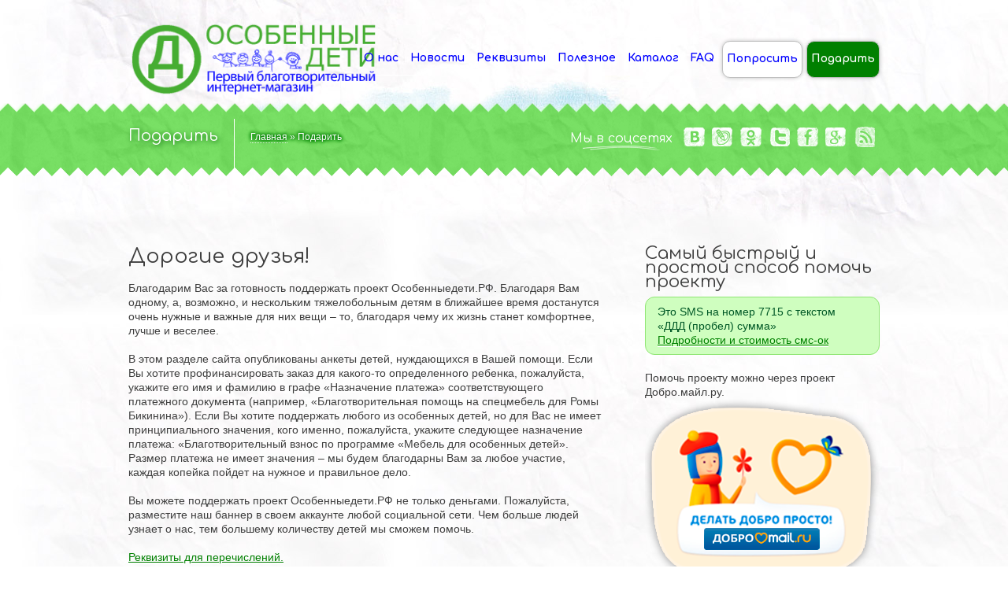

--- FILE ---
content_type: text/html; charset=UTF-8
request_url: http://osobennyedeti.ru/category/podarit/
body_size: 10924
content:
<!DOCTYPE html PUBLIC "-//W3C//DTD XHTML 1.0 Strict//EN" "http://www.w3.org/TR/xhtml1/DTD/xhtml1-strict.dtd">
<html xmlns="http://www.w3.org/1999/xhtml">
<head>
	<meta http-equiv="Content-Type" content="text/html; charset=UTF-8" />
	<title>  Подарить: Особенные дети</title>

    <!-- Site Description -->
	<meta name="description" content="" />
	<meta name='yandex-verification' content='5318e091e6b19f09' />	
    <!-- WP Tags goes here -->
	<meta name="keywords" content="" />
	    
    <!-- Favicon -->
	<link rel="shortcut icon" href="http://osobennyedeti.ru/wp-content/uploads/2012/10/kid1.png" type="image/x-icon" />
	<link rel="pingback" href="http://osobennyedeti.ru/xmlrpc.php" />
	<link href='http://fonts.googleapis.com/css?family=Comfortaa:300,400,700&subset=cyrillic-ext,latin' rel='stylesheet' type='text/css'>
	    <!-- Custom CSS and style related to a logo -->
    <style type="text/css">
        HR{
height: 1px;
background-color: #ddd;
border: none;
}
.message.success.mobile {
background-image: url(http://osobennyedeti.ru/wp-content/uploads/2013/04/sms2.png);
background-repeat: no-repeat;
background-position: 264px;
}               
                h1 a { background: none !important; }
             
    </style>
    <script type="text/javascript">
       /* <![CDATA[ */
        var settings = {'themeurl':'http://osobennyedeti.ru/wp-content/themes/kids'};
        /* ]]> */   
    </script>
    
	<link rel="alternate" type="application/rss+xml" title="Особенные дети &raquo; Лента" href="http://osobennyedeti.ru/feed/" />
<link rel="alternate" type="application/rss+xml" title="Особенные дети &raquo; Лента комментариев" href="http://osobennyedeti.ru/comments/feed/" />
<link rel="alternate" type="application/rss+xml" title="Особенные дети &raquo; Лента рубрики Подарить" href="http://osobennyedeti.ru/category/podarit/feed/" />
		<script type="text/javascript">
			window._wpemojiSettings = {"baseUrl":"http:\/\/s.w.org\/images\/core\/emoji\/72x72\/","ext":".png","source":{"concatemoji":"http:\/\/osobennyedeti.ru\/wp-includes\/js\/wp-emoji-release.min.js?ver=4.3.1"}};
			!function(a,b,c){function d(a){var c=b.createElement("canvas"),d=c.getContext&&c.getContext("2d");return d&&d.fillText?(d.textBaseline="top",d.font="600 32px Arial","flag"===a?(d.fillText(String.fromCharCode(55356,56812,55356,56807),0,0),c.toDataURL().length>3e3):(d.fillText(String.fromCharCode(55357,56835),0,0),0!==d.getImageData(16,16,1,1).data[0])):!1}function e(a){var c=b.createElement("script");c.src=a,c.type="text/javascript",b.getElementsByTagName("head")[0].appendChild(c)}var f,g;c.supports={simple:d("simple"),flag:d("flag")},c.DOMReady=!1,c.readyCallback=function(){c.DOMReady=!0},c.supports.simple&&c.supports.flag||(g=function(){c.readyCallback()},b.addEventListener?(b.addEventListener("DOMContentLoaded",g,!1),a.addEventListener("load",g,!1)):(a.attachEvent("onload",g),b.attachEvent("onreadystatechange",function(){"complete"===b.readyState&&c.readyCallback()})),f=c.source||{},f.concatemoji?e(f.concatemoji):f.wpemoji&&f.twemoji&&(e(f.twemoji),e(f.wpemoji)))}(window,document,window._wpemojiSettings);
		</script>
		<style type="text/css">
img.wp-smiley,
img.emoji {
	display: inline !important;
	border: none !important;
	box-shadow: none !important;
	height: 1em !important;
	width: 1em !important;
	margin: 0 .07em !important;
	vertical-align: -0.1em !important;
	background: none !important;
	padding: 0 !important;
}
</style>
<link rel='stylesheet' id='kidsstyle-css'  href='http://osobennyedeti.ru/wp-content/themes/kids/style.css?ver=4.3.1' type='text/css' media='all' />
<!--[if IE 7]>
<link rel='stylesheet' id='kids-ie7-fix-css'  href='http://osobennyedeti.ru/wp-content/themes/kids/css/ie7.css?ver=4.3.1' type='text/css' media='all' />
<![endif]-->
<!--[if IE 8]>
<link rel='stylesheet' id='kids-ie8-fix-css'  href='http://osobennyedeti.ru/wp-content/themes/kids/css/ie8.css?ver=4.3.1' type='text/css' media='all' />
<![endif]-->
<link rel='stylesheet' id='kidscolor-sheme-css'  href='http://osobennyedeti.ru/wp-content/themes/kids/css/color-shemes/green-blue/green-blue.css?ver=4.3.1' type='text/css' media='all' />
<link rel='stylesheet' id='kidsfancybox-css-css'  href='http://osobennyedeti.ru/wp-content/themes/kids/js/fancybox/jquery.fancybox-1.3.4.css?ver=1.3.4' type='text/css' media='all' />
<link rel='stylesheet' id='lightboxStyle-css'  href='http://osobennyedeti.ru/wp-content/plugins/lightbox-plus/css/elegant/colorbox.min.css?ver=2.7.2' type='text/css' media='screen' />
<script type='text/javascript' src='http://osobennyedeti.ru/wp-includes/js/jquery/jquery.js?ver=1.11.3'></script>
<script type='text/javascript' src='http://osobennyedeti.ru/wp-includes/js/jquery/jquery-migrate.min.js?ver=1.2.1'></script>
<script type='text/javascript' src='http://osobennyedeti.ru/wp-content/themes/kids/js/share42.js?ver=1.3.4'></script>
<script type='text/javascript' src='http://osobennyedeti.ru/wp-content/themes/kids/js/fancybox/jquery.fancybox-1.3.4.pack.js?ver=1.3.4'></script>
<script type='text/javascript' src='http://osobennyedeti.ru/wp-content/themes/kids/js/jquery.easing.1.3.js?ver=1.3.0'></script>
<script type='text/javascript' src='http://osobennyedeti.ru/wp-content/themes/kids/js/preloader/jquery.preloader.js?ver=4.3.1'></script>
<script type='text/javascript'>
/* <![CDATA[ */
var kidsAjax = {"ajaxurl":"http:\/\/osobennyedeti.ru\/wp-admin\/admin-ajax.php","ajax_nonce":"e074a582fa"};
/* ]]> */
</script>
<script type='text/javascript' src='http://osobennyedeti.ru/wp-content/themes/kids/js/main.js?ver=4.3.1'></script>
<link rel="stylesheet" href="http://osobennyedeti.ru/wp-content/plugins/wp-page-numbers/stylish/wp-page-numbers.css" type="text/css" media="screen" />    </head>

<body class="archive category category-podarit category-18">
	<div id="header">
        <div class="wrap">
            <!-- logo -->
            <h1>
				<a href="http://osobennyedeti.ru/" id="toplogo"><img   src="http://osobennyedeti.ru/wp-content/uploads/2012/10/bezteney.png" title="Особенные дети"/></a></h1>
		        <!-- Main Navigation -->
                <div id="main-navigation" class="menu-mani-menu-container"><ul id="menu-mani-menu" class="dd-menu"><li id="menu-item-17699" class="menu-item menu-item-type-custom menu-item-object-custom menu-item-17699"><a href="/">/</a></li>
<li id="menu-item-288" class="menu-item menu-item-type-post_type menu-item-object-page menu-item-288"><a href="http://osobennyedeti.ru/about-us/">О нас</a></li>
<li id="menu-item-513" class="menu-item menu-item-type-taxonomy menu-item-object-category menu-item-513"><a href="http://osobennyedeti.ru/category/blog/">Новости</a></li>
<li id="menu-item-123" class="menu-item menu-item-type-post_type menu-item-object-page menu-item-123"><a title="Наша контактная информация и реквизиты для перечисления" href="http://osobennyedeti.ru/contact-us/">Реквизиты</a></li>
<li id="menu-item-1824" class="menu-item menu-item-type-taxonomy menu-item-object-category menu-item-1824"><a href="http://osobennyedeti.ru/category/poleznoe/">Полезное</a></li>
<li id="menu-item-412" class="menu-item menu-item-type-taxonomy menu-item-object-category menu-item-412"><a title="Каталог мебели для особенных детей" href="http://osobennyedeti.ru/category/mebel/">Каталог</a></li>
<li id="menu-item-2688" class="menu-item menu-item-type-taxonomy menu-item-object-category menu-item-2688"><a href="http://osobennyedeti.ru/category/faq/">FAQ</a></li>
<li id="menu-item-15260" class="menu-item menu-item-type-post_type menu-item-object-page menu-item-15260"><a href="http://osobennyedeti.ru/poprosit/">Попросить</a></li>
<li id="menu-item-308" class="menu-item menu-item-type-taxonomy menu-item-object-category current-menu-item menu-item-308"><a title="Наши дети, нуждающиеся в Вашей помощи!" href="http://osobennyedeti.ru/category/podarit/">Подарить</a></li>
</ul></div>                <!-- Main Navigation End -->        
		</div> <!-- .wrap -->		
	</div> <!-- #header end -->    <div id="intro">
        <div class="wrap">
        
                            <div>
                <h1>Подарить</h1>                                <p class="breadcrumbs"><a href="http://osobennyedeti.ru/" class="breadcrumbs-begin">Главная</a> <span class="breadcrumbs-separator">&raquo;</span> Подарить</p>            </div>
            
                        <div>
                <div class="widget widget-social">
                    <ul>
                        <li><h3 class="widget-title">Мы в соцсетях</h3></li>
                        <li><a target="_blank" class="vkontakte-intro" title="Группа Вконтакте" href="http://vk.com/osobennyedeti"></a></li>                        <li><a target="_blank" class="livejournal-intro" title="Мы в Живом Журнале" href="http://dendd.livejournal.com/"></a></li>                        <li><a target="_blank" class="odnoklassniki-intro" title="Группа в Одноклассниках" href="http://www.odnoklassniki.ru/group/54104743477248/"></a></li>                        <li><a target="_blank" class="twitter-intro" title="Профиль в Twitter" href="https://twitter.com/osobennye"></a></li>                        <li><a target="_blank" class="facebook-intro" title="Страница в Facebook" href="http://www.facebook.com/pages/Особенные-дети/416479488417559"></a></li>                                                                                                <li><a target="_blank" class="google-intro" title="Мы в Google Plus" href="https://plus.google.com/104655102697100854009"></a></li>                                                <li><a class="rss-intro" title="RSS-фид" href="/feed/"></a></li>                    </ul>
                 </div>
            </div>
                        
        </div><!-- end wrap -->
    </div><!-- end intro --> <div id="content">
    
        <div class="wrap">
            <div class="c-8 divider">
            
                <div class="post-list blog-posts">
				
				<span id="categorydescription"><p><b>Дорогие друзья!</b></p>
<p>Благодарим Вас за готовность поддержать проект Особенныедети.РФ. Благодаря Вам одному, а, возможно, и нескольким тяжелобольным детям в ближайшее время достанутся очень нужные и важные для них вещи – то, благодаря чему их жизнь станет комфортнее, лучше и веселее. </p>
<p>В этом разделе сайта опубликованы анкеты детей, нуждающихся в Вашей помощи. Если Вы хотите профинансировать заказ для какого-то определенного ребенка, пожалуйста, укажите его имя и фамилию в графе «Назначение платежа» соответствующего платежного документа (например, «Благотворительная помощь на спецмебель для Ромы Бикинина»). Если Вы хотите поддержать любого из особенных детей, но для Вас не имеет принципиального значения, кого именно, пожалуйста, укажите следующее назначение платежа: «Благотворительный взнос по программе «Мебель для особенных детей». Размер платежа не имеет значения – мы будем благодарны Вам за любое участие, каждая копейка пойдет на нужное и правильное дело.  </p>
<p>Вы можете поддержать проект Особенныедети.РФ не только деньгами. Пожалуйста, разместите наш баннер в своем аккаунте любой социальной сети. Чем больше людей узнает о нас, тем большему количеству детей мы сможем помочь.</p>
<p><a href="http://osobennyedeti.ru/contact-us/">Реквизиты для перечислений.</a></p>
<p><b>Спасибо!</b></p>
</span>
				
				    
				<div id="searchpodarit" >
					<h3 class="widget-title">Поиск ребёнка из Вашего города</h3>
					<form action="http://osobennyedeti.ru" id="searchform" method="get">
					<div>
					<!--label for="s" class="screen-reader-text">Поиск:</label-->
						<input type="text" id="s" name="s" value="" style="width:200px;" placeholder="например Казань">        
						<input type="submit" value="Искать" id="searchsubmit">
					</div>
					</form>
				</div>
								
                       
                              
             			                
                </div><!-- end post-list -->
            </div>
             <div id="sidebar" class="c-4 sidebar">
<div id="text-14" class="widget widget_text"><h3 class="widget-title">Самый быстрый и простой способ помочь проекту</h3>			<div class="textwidget"><p class="message success" >Это SMS на номер 7715 с текстом<br>
«ДДД (пробел) сумма»<br>
<a href="http://osobennyedeti.ru/faq/pozhertvovaniya-na-sms-nomer-7715/">Подробности и стоимость смс-ок</a>
</p></div>
		</div><div id="text-15" class="widget widget_text">			<div class="textwidget"><p>Помочь проекту можно через проект Добро.майл.ру.<br />
<a href="https://dobro.mail.ru/funds/blagotvoritelnyij-fond-den-dobryih-del/" target=_blank><IMG src="http://osobennyedeti.ru/wp-content/uploads/2014/02/banner-dobro.png"></a></p>
</div>
		</div><div id="execphp-8" class="widget widget_execphp"><h3 class="widget-title">Новинки в магазине</h3>			<div class="execphpwidget"><ul class=bullets>
<li><a href="http://osobennyedeti.ru/mebel/stul/">
Стул для удобной жизни</a> </li>
</ul></div>
		</div><div id="text-12" class="widget widget_text">			<div class="textwidget"><a id="moneta" href="http://osobennyedeti.ru/contact-us/"><IMG src="http://osobennyedeti.ru/wp-content/uploads/2012/11/podderzhite.png" border=0 width=150></a></div>
		</div><div id="search-6" class="widget widget_search"><h3 class="widget-title">Поиск по сайту</h3><form action="http://osobennyedeti.ru" id="searchform" method="get">
    <div>
        <!--label for="s" class="screen-reader-text">Поиск:</label-->
        <input type="text" id="s" name="s" value="" style="width:200px;" />        
        <input type="submit" value="Искать" id="searchsubmit" />
    </div>
</form></div><div id="execphp-9" class="widget widget_execphp"><h3 class="widget-title">Свежие новости </h3>			<div class="execphpwidget"><ul class=bullets>
<li><a href="http://osobennyedeti.ru/blog/proekt-mebel-dlya-osobennykh-detejj-zakryvaetsya/">
Проект &#171;Мебель для особенных детей&#187; закрывается</a> </li>
<li><a href="http://osobennyedeti.ru/blog/izmenenie-rekvizitov-2/">
Изменение реквизитов</a> </li>
<li><a href="http://osobennyedeti.ru/blog/blagotvoritelnyjj-fond-den-dobrykh-del-i-gruppa-murakami-priglashayut-zaryaditsya-kislorodom/">
«День добрых дел» и группа «Мураками» приглашают зарядиться «Кислородом»</a> </li>
<li><a href="http://osobennyedeti.ru/blog/aukcion-dobra-dilyara-vagapova-i-gruppa-murakami/">
Аукцион Добра: Диляра Вагапова и группа &#171;Мураками&#187;</a> </li>
<li><a href="http://osobennyedeti.ru/blog/yaroslav-ishmuratov-cheboksary/">
Ярослав Ишмуратов, Чебоксары</a> </li>
<li><a href="http://osobennyedeti.ru/blog/oslik-talisman-antona-belyaeva-prodan-na-aukcione-dobra-za-15-000-rublejj/">
Ослик-талисман Антона Беляева продан на «Аукционе добра» за 15 000 рублей.</a> </li>
<li><a href="http://osobennyedeti.ru/blog/osnovatel-gruppy-therr-maitz-anton-belyaev-prodaet-svojj-talisman-na-blagotvoritelnom-aukcione/">
Основатель группы Therr Maitz Антон Беляев продает свой талисман на благотворительном аукционе</a> </li>
<li><a href="http://osobennyedeti.ru/blog/kokoshnik-tiny-kuznecovojj-prodan-na-aukcione-dobra-za-3000-rublejj/">
Кокошник Тины Кузнецовой продан на «Аукционе добра» за 3000 рублей</a> </li>
<li><a href="http://osobennyedeti.ru/blog/rustem-khasanov-malchik-zalivisto-khokhochet-mat-v-isterike-on-v-pervyjj-raz-zasmeyalsya/">
Рустем Хасанов: «Мальчик заливисто хохочет. Мать в истерике – он в первый раз засмеялся!»</a> </li>
<li><a href="http://osobennyedeti.ru/blog/pervyjj-aukcion-dobra-vruchenie/">
Первый Аукцион Добра: вручение</a> </li>
<li><a href="http://osobennyedeti.ru/blog/khokkejj-kazhdomu/">
Хоккей каждому!</a> </li>
<li><a href="http://osobennyedeti.ru/blog/deti-s-ogranichennymi-vozmozhnostyami-vyjjdut-na-ljod-tatneft-areny-vmeste-s-professionalami-i-lyubitelyam-khokkeya/">
Дети с ограниченными возможностями выйдут на лёд «Татнефть Арены» вместе с профессионалами и любителям хоккея.</a> </li>
<li><a href="http://osobennyedeti.ru/blog/deti-iz-orenburgskojj-oblasti-poluchili-udobnye-stulchiki-dlya-zhizni/">
Дети из Оренбургской области получили удобные стульчики для жизни.</a> </li>
<li><a href="http://osobennyedeti.ru/blog/fjodor-glazev-orenburg/">
Фёдор Глазев, Оренбург</a> </li>
<li><a href="http://osobennyedeti.ru/blog/federaciya-mma-orenburzhya-prodolzhaet-sotrudnichestvo-s-bf-den-dobrykh-del/">
Федерация ММА Оренбуржья продолжает сотрудничество с БФ «День добрых дел»</a> </li>
</ul></div>
		</div><div id="execphp-7" class="widget widget_execphp"><h3 class="widget-title">Наши Дети</h3>			<div class="execphpwidget"><ul class=bullets>
</ul>

<p class="actions"><a href="/category/podarit/" class="read-more">Весь список 
<sup>(0)</sup>
<span class="circle-arrow"></span></a></p></div>
		</div><div id="execphp-6" class="widget widget_execphp"><h3 class="widget-title">Сделано!</h3>			<div class="execphpwidget"><ul class=bullets>
<li><a href="http://osobennyedeti.ru/sdelano/ajjnur-khaertdinov-ulyanovsk/">
Айнур Хаертдинов, Ульяновск</a> </li>
<li><a href="http://osobennyedeti.ru/sdelano/roman-abakumov-saratov/">
Роман Абакумов, Саратов</a> </li>
<li><a href="http://osobennyedeti.ru/sdelano/adelina-kadirova-kazan/">
Аделина Кадирова, Казань</a> </li>
<li><a href="http://osobennyedeti.ru/sdelano/vladislav-chumak-voronezh/">
Владислав Чумак, Воронеж</a> </li>
<li><a href="http://osobennyedeti.ru/sdelano/elizaveta-gavrilova-ekaterinburg/">
Елизавета Гаврилова, Екатеринбург</a> </li>
<li><a href="http://osobennyedeti.ru/sdelano/nikita-nikolaev-s-kaensar/">
Никита Николаев, с.Каенсар</a> </li>
<li><a href="http://osobennyedeti.ru/sdelano/timofejj-demin-ekaterinburg/">
Тимофей Демин, Екатеринбург</a> </li>
<li><a href="http://osobennyedeti.ru/sdelano/adelya-urazbakhtina-ufa/">
Аделя Уразбахтина, Уфа</a> </li>
<li><a href="http://osobennyedeti.ru/sdelano/angelina-baranec-irkutsk/">
Ангелина Баранец, Иркутск</a> </li>
<li><a href="http://osobennyedeti.ru/sdelano/danil-zuev-stavropol/">
Данил Зуев, Ставрополь</a> </li>
<li><a href="http://osobennyedeti.ru/sdelano/marina-merkureva-korolev/">
Марина Меркурьева, Королев</a> </li>
<li><a href="http://osobennyedeti.ru/sdelano/kirill-yakiev-sterlitamak/">
Кирилл Якиев, Стерлитамак</a> </li>
<li><a href="http://osobennyedeti.ru/sdelano/darya-kondrateva-cheboksary/">
Дарья Кондратьева, Чебоксары</a> </li>
<li><a href="http://osobennyedeti.ru/sdelano/veronika-bryanova-orenburg/">
Вероника Брянова, Оренбург</a> </li>
<li><a href="http://osobennyedeti.ru/sdelano/yana-pavlyuchkova-tolyatti/">
Яна Павлючкова, Тольятти</a> </li>
</ul>

<p class="actions"><a href="/category/sdelano/" class="read-more">Весь список 
<sup>(1044)</sup>
<span class="circle-arrow"></span></a></p></div>
		</div><div id="execphp-16" class="widget widget_execphp"><h3 class="widget-title">Полезное</h3>			<div class="execphpwidget"><ul class=bullets>
<li><a href="http://osobennyedeti.ru/poleznoe/socialnoe-i-pensionnoe-obespechenie/">
Социальное и пенсионное обеспечение</a> </li>
<li><a href="http://osobennyedeti.ru/poleznoe/obespechenie-tekhnicheskimi-sredstvami-reabilitacii-tsr/">
Обеспечение техническими средствами реабилитации (ТСР)</a> </li>
<li><a href="http://osobennyedeti.ru/poleznoe/chto-takoe-dcp/">
Что такое ДЦП?</a> </li>
<li><a href="http://osobennyedeti.ru/poleznoe/prava-roditelejj/">
Права родителей</a> </li>
<li><a href="http://osobennyedeti.ru/poleznoe/individualnaya-programma-reabilitacii-ipr/">
Индивидуальная программа реабилитации (ИПР)</a> </li>
<li><a href="http://osobennyedeti.ru/poleznoe/mediko-socialnaya-ehkspertiza-mseh/">
Медико-социальная экспертиза (МСЭ)</a> </li>
</ul></div>
		</div><div id="text-4" class="widget widget_text"><h3 class="widget-title">Мы в социальных сетях</h3>			<div class="textwidget"><ul class="mysocial">
<li class="vk"><a target="_blank" href="http://vk.com/osobennyedeti">Официальный&nbsp;паблик&nbsp;Вконтакте</a></li>
<li class="lj"><a target="_blank" href="http://dendd.livejournal.com">«День&nbsp;Добрых&nbsp;Дел»&nbsp;в&nbsp;Живом&nbsp;Журнале</a></li>
<li class="od"><a target="_blank" href="http://www.odnoklassniki.ru/group/54104743477248/">Группа&nbsp;в&nbsp;Одноклассниках</a></li>
<li class="fb"><a target="_blank" href="http://www.facebook.com/osobennyedeti/">Страница&nbsp;в&nbsp;Facebok</a></li>
<li class="gp"><a target="_blank" href="https://plus.google.com/b/104655102697100854009/">Мы&nbsp;в&nbsp;Google &nbsp;Plus</li>
<li class="tw"><a target="_blank" href="https://twitter.com/osobennye">Мы&nbsp;в&nbsp;Твиттере</li>
<li class="rs"><a target="_blank" href="http://osobennyedeti.ru/feed/">RSS&nbsp;фид</a></li>
</ul>
</div>
		</div>  
</div>        </div><!-- end wrap -->
        
    </div><!-- end content -->
    <div id="footer">
		
        <div class="wrap">
            <div class="c-3">
                    <div id="kids_contact_form-2" class="widget widget-contact">        <h3 class="widget-title">Отправить быстрое сообщение</h3>        
        	                        
        <form enctype="multipart/form-data" method="post" id="contact-form-footer"> 
        <div class="send-form"> 
              <p class="contact-modal-box">Fill in all fields.</p>  
              <p>
              <label>*Ваше имя:</label>
              <input class="u-3" name="name" id="name1" />
              </p>
              <p>
              <label>*E-mail:</label>
              <input class="u-3" name="email" id="email1" />
              </p>
              <p>
              <label>*Сообщение:</label>
              <textarea class="u-3" name="message" id="message1" cols="80" rows="3"></textarea>
              </p>
              <p>
              <input type="hidden" name="from_widget" value="1" />
              <a class="button-submit contact-button">Отправить<span class="circle-arrow"></span></a>
              </p>
         </div>
         </form> 
    </div>            </div>
            <div class="c-3">
                     <div id="text-2" class="widget widget_text">			<div class="textwidget"><script type="text/javascript" src="//vk.com/js/api/openapi.js?53"></script>

<!-- VK Widget -->
<div id="vk_groups"></div>
<script type="text/javascript">
VK.Widgets.Group("vk_groups", {mode: 0, width: "220", height: "290"}, 43728230);
</script></div>
		</div>            </div>
            <div class="c-3">
                 <div id="text-3" class="widget widget_text">			<div class="textwidget"><iframe src="//www.facebook.com/plugins/likebox.php?href=http%3A%2F%2Fwww.facebook.com%2Fpages%2F%D0%9E%D1%81%D0%BE%D0%B1%D0%B5%D0%BD%D0%BD%D1%8B%D0%B5-%D0%B4%D0%B5%D1%82%D0%B8%2F416479488417559&amp;width=220&amp;height=280&amp;colorscheme=light&amp;show_faces=true&amp;border_color&amp;stream=false&amp;header=false&amp;appId=473606156013316" scrolling="no" frameborder="0" style="border:none; overflow:hidden; width:220px; height:280px;" allowTransparency="true"></iframe></div>
		</div>            </div>
            <div class="c-3">
                  <div id="text-9" class="widget widget_text">			<div class="textwidget"><a href="http://dendd.livejournal.com" target=_blank><IMG src="http://osobennyedeti.ru/wp-content/uploads/2012/10/logo_dendd_blue.jpg"></a><br><br>
В этом сообществе одни люди решают проблемы других людей, организуют благотворительные акции, помогают тем, кому нужна помощь и обсуждают все, что с этим связано</div>
		</div>            </div>

		</div><!-- end wrap -->
		<div style="clear:both"></div>
		<div id=footermennu>
			<!-- Main Navigation -->
                <div id="footer-navigation" class="menu-mani-menu-container"><ul id="menu-mani-menu-1" class="ff-menu"><li class="menu-item menu-item-type-custom menu-item-object-custom menu-item-17699"><a href="/">/</a></li>
<li class="menu-item menu-item-type-post_type menu-item-object-page menu-item-288"><a href="http://osobennyedeti.ru/about-us/">О нас</a></li>
<li class="menu-item menu-item-type-taxonomy menu-item-object-category menu-item-513"><a href="http://osobennyedeti.ru/category/blog/">Новости</a></li>
<li class="menu-item menu-item-type-post_type menu-item-object-page menu-item-123"><a title="Наша контактная информация и реквизиты для перечисления" href="http://osobennyedeti.ru/contact-us/">Реквизиты</a></li>
<li class="menu-item menu-item-type-taxonomy menu-item-object-category current-menu-item menu-item-1824"><a href="http://osobennyedeti.ru/category/poleznoe/">Полезное</a></li>
<li class="menu-item menu-item-type-taxonomy menu-item-object-category menu-item-412"><a title="Каталог мебели для особенных детей" href="http://osobennyedeti.ru/category/mebel/">Каталог</a></li>
<li class="menu-item menu-item-type-taxonomy menu-item-object-category menu-item-2688"><a href="http://osobennyedeti.ru/category/faq/">FAQ</a></li>
<li class="menu-item menu-item-type-post_type menu-item-object-page menu-item-15260"><a href="http://osobennyedeti.ru/poprosit/">Попросить</a></li>
<li class="menu-item menu-item-type-taxonomy menu-item-object-category menu-item-308"><a title="Наши дети, нуждающиеся в Вашей помощи!" href="http://osobennyedeti.ru/category/podarit/">Подарить</a></li>
</ul></div>            <!-- Main Navigation End -->
			<!-- Yandex.Metrika informer -->
				<a href="http://metrika.yandex.ru/stat/?id=17984695&amp;from=informer" style="float: right;"
				target="_blank" rel="nofollow"><img src="//bs.yandex.ru/informer/17984695/3_1_20D526FF_00B506FF_0_pageviews"
				style="width:88px; height:31px; border:0;" alt="Яндекс.Метрика" title="Яндекс.Метрика: данные за сегодня (просмотры, визиты и уникальные посетители)" onclick="try{Ya.Metrika.informer({i:this,id:17984695,type:0,lang:'ru'});return false}catch(e){}"/></a>
				<!-- /Yandex.Metrika informer -->

				<!-- Yandex.Metrika counter -->
				<script type="text/javascript">
				(function (d, w, c) {
					(w[c] = w[c] || []).push(function() {
						try {
							w.yaCounter17984695 = new Ya.Metrika({id:17984695, enableAll: true, webvisor:true});
						} catch(e) { }
					});
					
					var n = d.getElementsByTagName("script")[0],
						s = d.createElement("script"),
						f = function () { n.parentNode.insertBefore(s, n); };
					s.type = "text/javascript";
					s.async = true;
					s.src = (d.location.protocol == "https:" ? "https:" : "http:") + "//mc.yandex.ru/metrika/watch.js";

					if (w.opera == "[object Opera]") {
						d.addEventListener("DOMContentLoaded", f, false);
					} else { f(); }
				})(document, window, "yandex_metrika_callbacks");
				</script>
				<noscript><div><img src="//mc.yandex.ru/watch/17984695" style="position:absolute; left:-9999px;" alt="" /></div></noscript>
<!-- /Yandex.Metrika counter -->
		</div>
    
        <div id="sub-footer" class="clearfix">
                                <p id="copyright">© 2012 Первый благотворительный интернет-магазин "Особенные Дети". </p>
                 
                 
                    <ul class="subfooter-menu">
						<li><a href="/partners">Партнёры</a></li>
                                            <li><a href="http://osobennyedeti.ru/terms-conditions/#" title="Terms &amp; Conditions">Пользовательское соглашение</a></li>
                                            
                        <li><a href="http://osobennyedeti.ru/about-us/" title="Copyrights">О проекте</a></li>
                        
                         
                        <li><a href="http://osobennyedeti.ru/sitemap/" title="Site Map">Карта сайта</a></li>
                        
                    </ul>
        </div><!-- end sub-footer -->
    </div><!-- end footer -->
    <!-- Lightbox Plus Colorbox v2.7.2/1.5.9 - 2013.01.24 - Message: 0-->
<script type="text/javascript">
jQuery(document).ready(function($){
  $("a[rel*=lightbox]").colorbox({initialWidth:"30%",initialHeight:"30%",maxWidth:"90%",maxHeight:"90%",opacity:0.8,current:"Фото {current} из {total}",previous:"предыд",next:"след",close:"закрыть"});
});
</script>
<script type='text/javascript' src='http://osobennyedeti.ru/wp-content/plugins/lightbox-plus/js/jquery.colorbox.1.5.9-min.js?ver=1.5.9'></script>
    <!-- Custom JS -->
    <script type="text/javascript">
    <!--//--><![CDATA[//><!--
            //--><!]]>
    </script>
</body>
</html>      